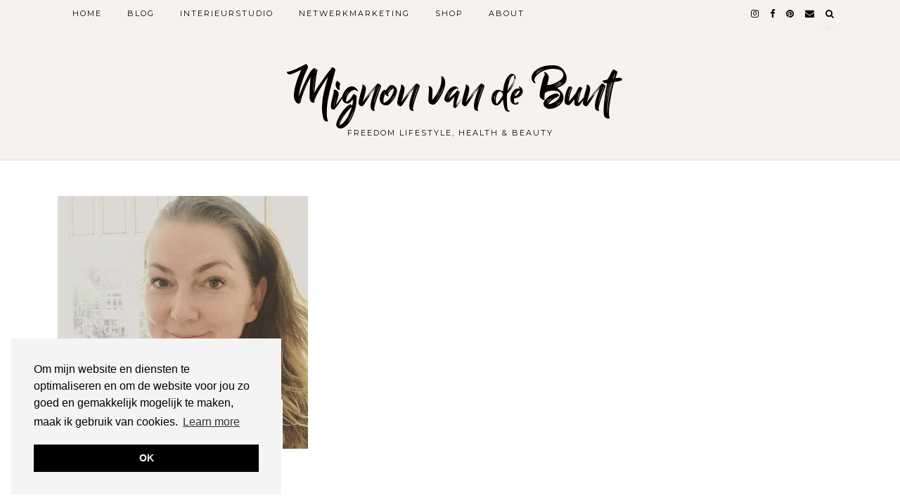

--- FILE ---
content_type: text/html; charset=UTF-8
request_url: https://mignonvandebunt.com/tag/nieuw-jaar/
body_size: 10251
content:
<!DOCTYPE html>
<html lang="nl-NL">
<head>
	<meta charset="UTF-8">
	<meta name="viewport" content="width=device-width, initial-scale=1, maximum-scale=5">	<meta name='robots' content='index, follow, max-image-preview:large, max-snippet:-1, max-video-preview:-1' />
	<style>img:is([sizes="auto" i], [sizes^="auto," i]) { contain-intrinsic-size: 3000px 1500px }</style>
	
	<!-- This site is optimized with the Yoast SEO plugin v20.2.1 - https://yoast.com/wordpress/plugins/seo/ -->
	<title>Nieuw jaar Archieven - Mignon van de Bunt</title>
	<link rel="canonical" href="https://mignonvandebunt.com/tag/nieuw-jaar/" />
	<meta property="og:locale" content="nl_NL" />
	<meta property="og:type" content="article" />
	<meta property="og:title" content="Nieuw jaar Archieven - Mignon van de Bunt" />
	<meta property="og:url" content="https://mignonvandebunt.com/tag/nieuw-jaar/" />
	<meta property="og:site_name" content="Mignon van de Bunt" />
	<meta name="twitter:card" content="summary_large_image" />
	<script type="application/ld+json" class="yoast-schema-graph">{"@context":"https://schema.org","@graph":[{"@type":"CollectionPage","@id":"https://mignonvandebunt.com/tag/nieuw-jaar/","url":"https://mignonvandebunt.com/tag/nieuw-jaar/","name":"Nieuw jaar Archieven - Mignon van de Bunt","isPartOf":{"@id":"https://mignonvandebunt.com/#website"},"primaryImageOfPage":{"@id":"https://mignonvandebunt.com/tag/nieuw-jaar/#primaryimage"},"image":{"@id":"https://mignonvandebunt.com/tag/nieuw-jaar/#primaryimage"},"thumbnailUrl":"https://mignonvandebunt.com/wp-content/uploads/2018/12/Mignon.png","breadcrumb":{"@id":"https://mignonvandebunt.com/tag/nieuw-jaar/#breadcrumb"},"inLanguage":"nl-NL"},{"@type":"ImageObject","inLanguage":"nl-NL","@id":"https://mignonvandebunt.com/tag/nieuw-jaar/#primaryimage","url":"https://mignonvandebunt.com/wp-content/uploads/2018/12/Mignon.png","contentUrl":"https://mignonvandebunt.com/wp-content/uploads/2018/12/Mignon.png","width":591,"height":597},{"@type":"BreadcrumbList","@id":"https://mignonvandebunt.com/tag/nieuw-jaar/#breadcrumb","itemListElement":[{"@type":"ListItem","position":1,"name":"Home","item":"https://mignonvandebunt.com/"},{"@type":"ListItem","position":2,"name":"Nieuw jaar"}]},{"@type":"WebSite","@id":"https://mignonvandebunt.com/#website","url":"https://mignonvandebunt.com/","name":"Mignon van de Bunt","description":"Freedom Lifestyle, Health &amp; Beauty","potentialAction":[{"@type":"SearchAction","target":{"@type":"EntryPoint","urlTemplate":"https://mignonvandebunt.com/?s={search_term_string}"},"query-input":"required name=search_term_string"}],"inLanguage":"nl-NL"}]}</script>
	<!-- / Yoast SEO plugin. -->


<link rel='dns-prefetch' href='//assets.pinterest.com' />
<link rel='dns-prefetch' href='//cdnjs.cloudflare.com' />
<link rel='dns-prefetch' href='//pipdigz.co.uk' />
<link rel='dns-prefetch' href='//fonts.googleapis.com' />
<link rel="alternate" type="application/rss+xml" title="Mignon van de Bunt &raquo; feed" href="https://mignonvandebunt.com/feed/" />
<link rel="alternate" type="application/rss+xml" title="Mignon van de Bunt &raquo; reacties feed" href="https://mignonvandebunt.com/comments/feed/" />
<link rel="alternate" type="application/rss+xml" title="Mignon van de Bunt &raquo; Nieuw jaar tag feed" href="https://mignonvandebunt.com/tag/nieuw-jaar/feed/" />
		<!-- This site uses the Google Analytics by MonsterInsights plugin v9.2.4 - Using Analytics tracking - https://www.monsterinsights.com/ -->
		<!-- Opmerking: MonsterInsights is momenteel niet geconfigureerd op deze site. De site eigenaar moet authenticeren met Google Analytics in de MonsterInsights instellingen scherm. -->
					<!-- No tracking code set -->
				<!-- / Google Analytics by MonsterInsights -->
		<link rel='stylesheet' id='wp-block-library-css' href='https://mignonvandebunt.com/wp-includes/css/dist/block-library/style.min.css?ver=6.7.4' type='text/css' media='all' />
<style id='wp-block-library-inline-css' type='text/css'>
.has-text-align-justify{text-align:justify;}
</style>
<link rel='stylesheet' id='mediaelement-css' href='https://mignonvandebunt.com/wp-includes/js/mediaelement/mediaelementplayer-legacy.min.css?ver=4.2.17' type='text/css' media='all' />
<link rel='stylesheet' id='wp-mediaelement-css' href='https://mignonvandebunt.com/wp-includes/js/mediaelement/wp-mediaelement.min.css?ver=6.7.4' type='text/css' media='all' />
<style id='classic-theme-styles-inline-css' type='text/css'>
/*! This file is auto-generated */
.wp-block-button__link{color:#fff;background-color:#32373c;border-radius:9999px;box-shadow:none;text-decoration:none;padding:calc(.667em + 2px) calc(1.333em + 2px);font-size:1.125em}.wp-block-file__button{background:#32373c;color:#fff;text-decoration:none}
</style>
<style id='global-styles-inline-css' type='text/css'>
:root{--wp--preset--aspect-ratio--square: 1;--wp--preset--aspect-ratio--4-3: 4/3;--wp--preset--aspect-ratio--3-4: 3/4;--wp--preset--aspect-ratio--3-2: 3/2;--wp--preset--aspect-ratio--2-3: 2/3;--wp--preset--aspect-ratio--16-9: 16/9;--wp--preset--aspect-ratio--9-16: 9/16;--wp--preset--color--black: #000000;--wp--preset--color--cyan-bluish-gray: #abb8c3;--wp--preset--color--white: #ffffff;--wp--preset--color--pale-pink: #f78da7;--wp--preset--color--vivid-red: #cf2e2e;--wp--preset--color--luminous-vivid-orange: #ff6900;--wp--preset--color--luminous-vivid-amber: #fcb900;--wp--preset--color--light-green-cyan: #7bdcb5;--wp--preset--color--vivid-green-cyan: #00d084;--wp--preset--color--pale-cyan-blue: #8ed1fc;--wp--preset--color--vivid-cyan-blue: #0693e3;--wp--preset--color--vivid-purple: #9b51e0;--wp--preset--gradient--vivid-cyan-blue-to-vivid-purple: linear-gradient(135deg,rgba(6,147,227,1) 0%,rgb(155,81,224) 100%);--wp--preset--gradient--light-green-cyan-to-vivid-green-cyan: linear-gradient(135deg,rgb(122,220,180) 0%,rgb(0,208,130) 100%);--wp--preset--gradient--luminous-vivid-amber-to-luminous-vivid-orange: linear-gradient(135deg,rgba(252,185,0,1) 0%,rgba(255,105,0,1) 100%);--wp--preset--gradient--luminous-vivid-orange-to-vivid-red: linear-gradient(135deg,rgba(255,105,0,1) 0%,rgb(207,46,46) 100%);--wp--preset--gradient--very-light-gray-to-cyan-bluish-gray: linear-gradient(135deg,rgb(238,238,238) 0%,rgb(169,184,195) 100%);--wp--preset--gradient--cool-to-warm-spectrum: linear-gradient(135deg,rgb(74,234,220) 0%,rgb(151,120,209) 20%,rgb(207,42,186) 40%,rgb(238,44,130) 60%,rgb(251,105,98) 80%,rgb(254,248,76) 100%);--wp--preset--gradient--blush-light-purple: linear-gradient(135deg,rgb(255,206,236) 0%,rgb(152,150,240) 100%);--wp--preset--gradient--blush-bordeaux: linear-gradient(135deg,rgb(254,205,165) 0%,rgb(254,45,45) 50%,rgb(107,0,62) 100%);--wp--preset--gradient--luminous-dusk: linear-gradient(135deg,rgb(255,203,112) 0%,rgb(199,81,192) 50%,rgb(65,88,208) 100%);--wp--preset--gradient--pale-ocean: linear-gradient(135deg,rgb(255,245,203) 0%,rgb(182,227,212) 50%,rgb(51,167,181) 100%);--wp--preset--gradient--electric-grass: linear-gradient(135deg,rgb(202,248,128) 0%,rgb(113,206,126) 100%);--wp--preset--gradient--midnight: linear-gradient(135deg,rgb(2,3,129) 0%,rgb(40,116,252) 100%);--wp--preset--font-size--small: 13px;--wp--preset--font-size--medium: 20px;--wp--preset--font-size--large: 36px;--wp--preset--font-size--x-large: 42px;--wp--preset--spacing--20: 0.44rem;--wp--preset--spacing--30: 0.67rem;--wp--preset--spacing--40: 1rem;--wp--preset--spacing--50: 1.5rem;--wp--preset--spacing--60: 2.25rem;--wp--preset--spacing--70: 3.38rem;--wp--preset--spacing--80: 5.06rem;--wp--preset--shadow--natural: 6px 6px 9px rgba(0, 0, 0, 0.2);--wp--preset--shadow--deep: 12px 12px 50px rgba(0, 0, 0, 0.4);--wp--preset--shadow--sharp: 6px 6px 0px rgba(0, 0, 0, 0.2);--wp--preset--shadow--outlined: 6px 6px 0px -3px rgba(255, 255, 255, 1), 6px 6px rgba(0, 0, 0, 1);--wp--preset--shadow--crisp: 6px 6px 0px rgba(0, 0, 0, 1);}:where(.is-layout-flex){gap: 0.5em;}:where(.is-layout-grid){gap: 0.5em;}body .is-layout-flex{display: flex;}.is-layout-flex{flex-wrap: wrap;align-items: center;}.is-layout-flex > :is(*, div){margin: 0;}body .is-layout-grid{display: grid;}.is-layout-grid > :is(*, div){margin: 0;}:where(.wp-block-columns.is-layout-flex){gap: 2em;}:where(.wp-block-columns.is-layout-grid){gap: 2em;}:where(.wp-block-post-template.is-layout-flex){gap: 1.25em;}:where(.wp-block-post-template.is-layout-grid){gap: 1.25em;}.has-black-color{color: var(--wp--preset--color--black) !important;}.has-cyan-bluish-gray-color{color: var(--wp--preset--color--cyan-bluish-gray) !important;}.has-white-color{color: var(--wp--preset--color--white) !important;}.has-pale-pink-color{color: var(--wp--preset--color--pale-pink) !important;}.has-vivid-red-color{color: var(--wp--preset--color--vivid-red) !important;}.has-luminous-vivid-orange-color{color: var(--wp--preset--color--luminous-vivid-orange) !important;}.has-luminous-vivid-amber-color{color: var(--wp--preset--color--luminous-vivid-amber) !important;}.has-light-green-cyan-color{color: var(--wp--preset--color--light-green-cyan) !important;}.has-vivid-green-cyan-color{color: var(--wp--preset--color--vivid-green-cyan) !important;}.has-pale-cyan-blue-color{color: var(--wp--preset--color--pale-cyan-blue) !important;}.has-vivid-cyan-blue-color{color: var(--wp--preset--color--vivid-cyan-blue) !important;}.has-vivid-purple-color{color: var(--wp--preset--color--vivid-purple) !important;}.has-black-background-color{background-color: var(--wp--preset--color--black) !important;}.has-cyan-bluish-gray-background-color{background-color: var(--wp--preset--color--cyan-bluish-gray) !important;}.has-white-background-color{background-color: var(--wp--preset--color--white) !important;}.has-pale-pink-background-color{background-color: var(--wp--preset--color--pale-pink) !important;}.has-vivid-red-background-color{background-color: var(--wp--preset--color--vivid-red) !important;}.has-luminous-vivid-orange-background-color{background-color: var(--wp--preset--color--luminous-vivid-orange) !important;}.has-luminous-vivid-amber-background-color{background-color: var(--wp--preset--color--luminous-vivid-amber) !important;}.has-light-green-cyan-background-color{background-color: var(--wp--preset--color--light-green-cyan) !important;}.has-vivid-green-cyan-background-color{background-color: var(--wp--preset--color--vivid-green-cyan) !important;}.has-pale-cyan-blue-background-color{background-color: var(--wp--preset--color--pale-cyan-blue) !important;}.has-vivid-cyan-blue-background-color{background-color: var(--wp--preset--color--vivid-cyan-blue) !important;}.has-vivid-purple-background-color{background-color: var(--wp--preset--color--vivid-purple) !important;}.has-black-border-color{border-color: var(--wp--preset--color--black) !important;}.has-cyan-bluish-gray-border-color{border-color: var(--wp--preset--color--cyan-bluish-gray) !important;}.has-white-border-color{border-color: var(--wp--preset--color--white) !important;}.has-pale-pink-border-color{border-color: var(--wp--preset--color--pale-pink) !important;}.has-vivid-red-border-color{border-color: var(--wp--preset--color--vivid-red) !important;}.has-luminous-vivid-orange-border-color{border-color: var(--wp--preset--color--luminous-vivid-orange) !important;}.has-luminous-vivid-amber-border-color{border-color: var(--wp--preset--color--luminous-vivid-amber) !important;}.has-light-green-cyan-border-color{border-color: var(--wp--preset--color--light-green-cyan) !important;}.has-vivid-green-cyan-border-color{border-color: var(--wp--preset--color--vivid-green-cyan) !important;}.has-pale-cyan-blue-border-color{border-color: var(--wp--preset--color--pale-cyan-blue) !important;}.has-vivid-cyan-blue-border-color{border-color: var(--wp--preset--color--vivid-cyan-blue) !important;}.has-vivid-purple-border-color{border-color: var(--wp--preset--color--vivid-purple) !important;}.has-vivid-cyan-blue-to-vivid-purple-gradient-background{background: var(--wp--preset--gradient--vivid-cyan-blue-to-vivid-purple) !important;}.has-light-green-cyan-to-vivid-green-cyan-gradient-background{background: var(--wp--preset--gradient--light-green-cyan-to-vivid-green-cyan) !important;}.has-luminous-vivid-amber-to-luminous-vivid-orange-gradient-background{background: var(--wp--preset--gradient--luminous-vivid-amber-to-luminous-vivid-orange) !important;}.has-luminous-vivid-orange-to-vivid-red-gradient-background{background: var(--wp--preset--gradient--luminous-vivid-orange-to-vivid-red) !important;}.has-very-light-gray-to-cyan-bluish-gray-gradient-background{background: var(--wp--preset--gradient--very-light-gray-to-cyan-bluish-gray) !important;}.has-cool-to-warm-spectrum-gradient-background{background: var(--wp--preset--gradient--cool-to-warm-spectrum) !important;}.has-blush-light-purple-gradient-background{background: var(--wp--preset--gradient--blush-light-purple) !important;}.has-blush-bordeaux-gradient-background{background: var(--wp--preset--gradient--blush-bordeaux) !important;}.has-luminous-dusk-gradient-background{background: var(--wp--preset--gradient--luminous-dusk) !important;}.has-pale-ocean-gradient-background{background: var(--wp--preset--gradient--pale-ocean) !important;}.has-electric-grass-gradient-background{background: var(--wp--preset--gradient--electric-grass) !important;}.has-midnight-gradient-background{background: var(--wp--preset--gradient--midnight) !important;}.has-small-font-size{font-size: var(--wp--preset--font-size--small) !important;}.has-medium-font-size{font-size: var(--wp--preset--font-size--medium) !important;}.has-large-font-size{font-size: var(--wp--preset--font-size--large) !important;}.has-x-large-font-size{font-size: var(--wp--preset--font-size--x-large) !important;}
:where(.wp-block-post-template.is-layout-flex){gap: 1.25em;}:where(.wp-block-post-template.is-layout-grid){gap: 1.25em;}
:where(.wp-block-columns.is-layout-flex){gap: 2em;}:where(.wp-block-columns.is-layout-grid){gap: 2em;}
:root :where(.wp-block-pullquote){font-size: 1.5em;line-height: 1.6;}
</style>
<link rel='stylesheet' id='pntrst_stylesheet-css' href='https://mignonvandebunt.com/wp-content/plugins/bws-pinterest/css/style.css?ver=1.2.1' type='text/css' media='all' />
<link rel='stylesheet' id='image-hover-effects-css-css' href='https://mignonvandebunt.com/wp-content/plugins/mega-addons-for-visual-composer/css/ihover.css?ver=6.7.4' type='text/css' media='all' />
<link rel='stylesheet' id='style-css-css' href='https://mignonvandebunt.com/wp-content/plugins/mega-addons-for-visual-composer/css/style.css?ver=6.7.4' type='text/css' media='all' />
<link rel='stylesheet' id='font-awesome-latest-css' href='https://mignonvandebunt.com/wp-content/plugins/mega-addons-for-visual-composer/css/font-awesome/css/all.css?ver=6.7.4' type='text/css' media='all' />
<link rel='stylesheet' id='p3-core-responsive-css' href='https://pipdigz.co.uk/p3/css/core_resp.css' type='text/css' media='all' />
<link rel='stylesheet' id='pipdigicons-css' href='https://pipdigz.co.uk/fonts/pipdigicons.css' type='text/css' media='all' />
<link rel='stylesheet' id='pipdig-style-css' href='https://mignonvandebunt.com/wp-content/themes/pipdig-blossom/style.css?ver=1587115722' type='text/css' media='all' />
<link rel='stylesheet' id='pipdig-responsive-css' href='https://mignonvandebunt.com/wp-content/themes/pipdig-blossom/css/responsive.css?ver=1587115722' type='text/css' media='all' />
<link rel='stylesheet' id='pipdig-fonts-css' href='https://fonts.googleapis.com/css?family=Montserrat' type='text/css' media='all' />
<link rel='stylesheet' id='pipdig-header-font-css' href='https://pipdigz.co.uk/fonts/g449fdsw73ntoh9s784p3ppog9a8y945j/style.css' type='text/css' media='all' />
<link rel='stylesheet' id='pipdig-century-gothic-css' href='https://pipdigz.co.uk/fonts/x04qhjis8y3btylf0286ngkxs8/style.css' type='text/css' media='all' />
<link rel='stylesheet' id='pipdig-freight-css' href='https://pipdigz.co.uk/fonts/pP9iOzmI0joxrVdQV5ZvPebQb/style.css' type='text/css' media='all' />
<link rel='stylesheet' id='jetpack_css-css' href='https://mignonvandebunt.com/wp-content/plugins/jetpack/css/jetpack.css?ver=11.8.6' type='text/css' media='all' />
<script type="text/javascript" src="https://mignonvandebunt.com/wp-includes/js/jquery/jquery.min.js?ver=3.7.1" id="jquery-core-js"></script>
<script type="text/javascript" src="https://mignonvandebunt.com/wp-includes/js/jquery/jquery-migrate.min.js?ver=3.4.1" id="jquery-migrate-js"></script>
<script type="text/javascript" src="https://cdnjs.cloudflare.com/ajax/libs/ammaps/3.13.0/ammap.js" id="ammap-js"></script>
<script type="text/javascript" src="https://cdnjs.cloudflare.com/ajax/libs/ammaps/3.13.0/maps/js/continentsLow.js" id="continentsLow-js"></script>
<link rel="https://api.w.org/" href="https://mignonvandebunt.com/wp-json/" /><link rel="alternate" title="JSON" type="application/json" href="https://mignonvandebunt.com/wp-json/wp/v2/tags/58" /><link rel="EditURI" type="application/rsd+xml" title="RSD" href="https://mignonvandebunt.com/xmlrpc.php?rsd" />
<meta name="generator" content="WordPress 6.7.4" />

		<!-- GA Google Analytics @ https://m0n.co/ga -->
		<script async src="https://www.googletagmanager.com/gtag/js?id=UA-122156457-1"></script>
		<script>
			window.dataLayer = window.dataLayer || [];
			function gtag(){dataLayer.push(arguments);}
			gtag('js', new Date());
			gtag('config', 'UA-122156457-1', <!-- Global site tag (gtag.js) - Google Analytics -->
<script async src="https://www.googletagmanager.com/gtag/js?id=UA-122156457-1"></script>
<script>
  window.dataLayer = window.dataLayer || [];
  function gtag(){dataLayer.push(arguments);}
  gtag('js', new Date());

  gtag('config', 'UA-122156457-1');
</script>);
		</script>

	<noscript><style>.vce-row-container .vcv-lozad {display: none}</style></noscript><meta name="generator" content="Powered by Visual Composer Website Builder - fast and easy-to-use drag and drop visual editor for WordPress."/><!--noptimize--> <!-- Cust --> <style>.site-title img{width:203px}@media only screen and (min-width: 720px) {#pipdig_full_width_slider{height:400px}}</style> <!-- /Cust --> <!--/noptimize-->	<!-- p3 navbar icon size -->
	<style>
		.menu-bar ul li.top-socialz a { font-size: 13px !important }
	</style>
	<!-- p3 navbar icon size END -->
		</head>

<body class="archive tag tag-nieuw-jaar tag-58 vcwb">

		<div id="blossom_search">
	<div class="container">
		<div class="blossom_search_inner">
			<a href="#" class="toggle-blossom-scotch"><i class="pipdigicons pipdigicons-close"></i></a>
		</div>
	</div>
	</div>
	
	<header class="site-header nopin">
		<div class="clearfix container">
			<div class="site-branding">
							<div class="site-title">
					<a href="https://mignonvandebunt.com/" title="Mignon van de Bunt" rel="home">
						Mignon van de Bunt					</a>
				</div>
							<div class="site-description">Freedom Lifestyle, Health &amp; Beauty</div>			</div>
		</div>
	</header><!-- .site-header -->
	
	<div class="site-top">
						<div class="clearfix container">
			<nav id="main_menu_above_header" class="site-menu">
				<div class="clearfix menu-bar"><ul id="menu-hoofdmenu" class="menu"><li id="menu-item-752" class="menu-item menu-item-type-post_type menu-item-object-page menu-item-home menu-item-752"><a href="https://mignonvandebunt.com/">Home</a></li>
<li id="menu-item-753" class="menu-item menu-item-type-post_type menu-item-object-page current_page_parent menu-item-has-children menu-item-753"><a href="https://mignonvandebunt.com/blog/">Blog</a>
<ul class="sub-menu">
	<li id="menu-item-852" class="menu-item menu-item-type-taxonomy menu-item-object-category menu-item-852"><a href="https://mignonvandebunt.com/category/alle/">Blog</a></li>
	<li id="menu-item-754" class="menu-item menu-item-type-taxonomy menu-item-object-category menu-item-754"><a href="https://mignonvandebunt.com/category/personal/">Personal</a></li>
	<li id="menu-item-755" class="menu-item menu-item-type-taxonomy menu-item-object-category menu-item-755"><a href="https://mignonvandebunt.com/category/health/">Health</a></li>
	<li id="menu-item-756" class="menu-item menu-item-type-taxonomy menu-item-object-category menu-item-756"><a href="https://mignonvandebunt.com/category/business/">Business</a></li>
	<li id="menu-item-757" class="menu-item menu-item-type-taxonomy menu-item-object-category menu-item-757"><a href="https://mignonvandebunt.com/category/interior/">Interior</a></li>
	<li id="menu-item-758" class="menu-item menu-item-type-taxonomy menu-item-object-category menu-item-758"><a href="https://mignonvandebunt.com/category/kids/">Kids</a></li>
	<li id="menu-item-759" class="menu-item menu-item-type-taxonomy menu-item-object-category menu-item-759"><a href="https://mignonvandebunt.com/category/travel/">Travel</a></li>
	<li id="menu-item-760" class="menu-item menu-item-type-taxonomy menu-item-object-category menu-item-760"><a href="https://mignonvandebunt.com/category/food/">Food</a></li>
	<li id="menu-item-761" class="menu-item menu-item-type-taxonomy menu-item-object-category menu-item-761"><a href="https://mignonvandebunt.com/category/books/">Books</a></li>
	<li id="menu-item-762" class="menu-item menu-item-type-taxonomy menu-item-object-category menu-item-762"><a href="https://mignonvandebunt.com/category/beauty/">Beauty</a></li>
</ul>
</li>
<li id="menu-item-549" class="menu-item menu-item-type-post_type menu-item-object-page menu-item-549"><a href="https://mignonvandebunt.com/interieurstudio/">Interieurstudio</a></li>
<li id="menu-item-784" class="menu-item menu-item-type-post_type menu-item-object-page menu-item-784"><a href="https://mignonvandebunt.com/netwerkmarketing/">Netwerkmarketing</a></li>
<li id="menu-item-420" class="menu-item menu-item-type-post_type menu-item-object-page menu-item-420"><a href="https://mignonvandebunt.com/happy-healthy/">Shop</a></li>
<li id="menu-item-235" class="menu-item menu-item-type-post_type menu-item-object-page menu-item-235"><a href="https://mignonvandebunt.com/over-mij/">About</a></li>
<li class="socialz top-socialz"><a href="https://www.instagram.com/mignonvandebunt/" target="_blank" rel="nofollow noopener" aria-label="instagram" title="instagram"><i class="pipdigicons pipdigicons-instagram"></i></a><a href="https://www.facebook.com/mvandebunt1" target="_blank" rel="nofollow noopener" aria-label="facebook" title="facebook"><i class="pipdigicons pipdigicons-facebook"></i></a><a href="https://nl.pinterest.com/Mignonvandebunt/pins/" target="_blank" rel="nofollow noopener" aria-label="pinterest" title="pinterest"><i class="pipdigicons pipdigicons-pinterest"></i></a><a href="mailto:info@mignonvandebunt.nl" target="_blank" rel="nofollow noopener" aria-label="Email" title="Email"><i class="pipdigicons pipdigicons-envelope"></i></a><a id="p3_search_btn" class="toggle-search" aria-label="Search" title="Search"><i class="pipdigicons pipdigicons-search"></i></a></li><li class="pipdig_navbar_search"><form role="search" method="get" class="search-form" action="https://mignonvandebunt.com/">
	<div class="form-group">
		<input type="search" class="form-control" placeholder="Type wat zoekwoorden..." value="" name="s" autocomplete="off">
	</div>
</form></li></ul></div>			</nav><!-- .site-menu -->
		</div>
					</div><!-- .site-top -->
	
		
	<div class="site-main">
	
		
					
				
				
		<div class="clearfix container">

						
						
						
			
	<div class="row ">
	
				
		<div id="content" class=" content-area">
		
				
		
				
							
								
					
<div class="col-sm-4 nopin pipdig_blossom_post">
<article id="post-461" style="margin-bottom:0">
	<div class="entry-summary">
					<a href="https://mignonvandebunt.com/happy-new-year/" class="p3_cover_me" style="background-image:url(https://mignonvandebunt.com/wp-content/uploads/2018/12/Mignon.png);">
					<img src="[data-uri]" alt="Happy New Year!" class="p3_invisible" data-pin-nopin="true" data-data-pin-media="https://mignonvandebunt.com/wp-content/uploads/2018/12/Mignon.png" data-pin-description="Happy New Year!" data-p3-pin-link="https://mignonvandebunt.com/happy-new-year/" />
		</a>
		<div class="blossom_section">
			
							<div class="blossom_meta blossom_category">
					<a href="https://mignonvandebunt.com/category/alle/">Blog</a>				</div>
						
			<h2 class="entry-title">
				<a href="https://mignonvandebunt.com/happy-new-year/" rel="bookmark">
					Happy New Year!				</a>
			</h2>
			
						
						
						<div class="blossom_meta">
				<time datetime="2019-01">januari 2, 2019</time>
			</div>
						
						
						
					</div>
	</div>
		<!--noptimize-->
	<script type="application/ld+json">
	{
		"@context": "https://schema.org", 
		"@type": "BlogPosting",
		"headline": "Happy New Year!",
		"image": {
			"@type": "imageObject",
			"url": "https://mignonvandebunt.com/wp-content/uploads/2018/12/Mignon-300x303.png",
			"height": "303",
			"width": "300"
		},
		"publisher": {
			"@type": "Organization",
			"name": "Mignon van de Bunt",
			"logo": {
				"@type": "imageObject",
				"url": "https://pipdigz.co.uk/p3/img/placeholder-publisher.png"
			}
		},
		"mainEntityOfPage": "https://mignonvandebunt.com/happy-new-year/",
		"url": "https://mignonvandebunt.com/happy-new-year/",
		"datePublished": "2019-01-02",
		"dateModified": "2020-06-26",
		"description": "Happy New Year! Wow wat is 2018 toch snel gegaan. Echt niet normaal en wat is er toch veel gebeurd en veranderd in 2018. Om nog heel even terug te blikken was de grootste verandering misschien wel onze verhuizing van&hellip;",
		"articleBody": "Happy New Year! Wow wat is 2018 toch snel gegaan. Echt niet normaal en wat is er toch veel gebeurd en veranderd in 2018. Om nog heel even terug te blikken was de grootste verandering misschien wel onze verhuizing van&hellip;",
		"author": {
			"@type": "Person",
			"name": "admin"
		}
	}
	</script>
	<!--/noptimize-->
	</article>
</div>

					
																																	
								
			
			
			<div class="clearfix"></div>
			<div class="next-prev-hider"></div>
			
		
		</div><!-- .content-area -->

				
		
	</div>

		</div>
	</div><!-- .site-main -->
	
	
	<div class="hide-back-to-top"><div id="back-top"><a href="#top"><i class="pipdigicons pipdigicons-chevron-up"></i></a></div></div>
	
	<div id="p3_sticky_stop"></div>

		
	
<div class="site-extra" role="complementary">
	<div class="clearfix container">
		<div class="row">
						<div id="widget-area-2" class="col-sm-3 widget-area">
				<div id="pipdig_widget_clw-2" class="widget pipdig_widget_clw"><h3 class="widget-title"><span>Current Location</span></h3>
				<!--noptimize-->
				<script>
					var map;

					AmCharts.ready(function() {
						var map;
						var targetSVG = "M9,0C4.029,0,0,4.029,0,9s4.029,9,9,9s9-4.029,9-9S13.971,0,9,0z M9,15.93 c-3.83,0-6.93-3.1-6.93-6.93S5.17,2.07,9,2.07s6.93,3.1,6.93,6.93S12.83,15.93,9,15.93 M12.5,9c0,1.933-1.567,3.5-3.5,3.5S5.5,10.933,5.5,9S7.067,5.5,9,5.5 S12.5,7.067,12.5,9z";
						
						map = new AmCharts.AmMap();
						map.tapToActivate = false;
						map.handDrawn = false;
						map.fontFamily = "Georgia";
						map.fontSize = 12;
						map.useObjectColorForBalloon = false;
						map.dragMap = false;
						map.color = "#ffffff";

						map.areasSettings = {
							autoZoom: false,
							rollOverOutlineColor: "#ffffff",
							selectedColor: "#dddddd",
							rollOverColor: "#dddddd",
							outlineAlpha: 1,
							outlineColor: "#ffffff",
							outlineThickness: 2,
							color: "#dddddd",
							balloonText: false,
						};

						map.dataProvider = {
							mapVar: AmCharts.maps.continentsLow,
								areas: [{
									"id": "africa", url: "",
								}, {
									"id": "asia", url: "",
								}, {
									"id": "australia", url: "",
								}, {
									"id": "europe", url: "",
								}, {
									"id": "north_america", url: "",
								}, {
									"id": "south_america", url: "",
								}],
								images: [
									{svgPath:targetSVG, color: "#000000", scale:.6, title:"The Hague", latitude:52.077537, longitude:4.273264, url: "",},
								]

							};
							var zoomControl = map.zoomControl;
							zoomControl.panControlEnabled = false;
							zoomControl.zoomControlEnabled = false;
							zoomControl.mouseEnabled = false;

							map.write("map_id_578792987");

						});
					</script>
					<div id="map_id_578792987" style="max-width: 300px; width: 100%; height: 170px; margin: 0 auto;"></div>
					<p>The Hague</p>
					<style scoped>#map_id_578792987 a{display:none!important}</style>
					<!--/noptimize-->
					</div>			<!-- #widget-area-2 --></div>
			
						<div id="widget-area-3" class="col-sm-3 widget-area">
				<div id="pipdig_widget_social_icons-2" class="widget pipdig_widget_social_icons"><h3 class="widget-title"><span>Follow me</span></h3><div class="socialz pipdig_socialz_2"><a href="https://www.instagram.com/mignonvandebunt/" target="_blank" rel="nofollow noopener" aria-label="instagram" title="instagram" class="pipdig_socialz_widget_instagram"><i class="pipdigicons pipdigicons-instagram" aria-hidden="true"></i><br /><span>Instagram</span></a><a href="https://www.facebook.com/mvandebunt1" target="_blank" rel="nofollow noopener" aria-label="facebook" title="facebook" class="pipdig_socialz_widget_facebook"><i class="pipdigicons pipdigicons-facebook" aria-hidden="true"></i><br /><span>Facebook</span></a><a href="https://www.bloglovin.com/@mignon99" target="_blank" rel="nofollow noopener" aria-label="bloglovin" title="bloglovin" class="pipdig_socialz_widget_bloglovin"><i class="pipdigicons pipdigicons-plus" aria-hidden="true"></i><br /><span>Bloglovin</span></a><a href="https://nl.pinterest.com/Mignonvandebunt/pins/" target="_blank" rel="nofollow noopener" aria-label="pinterest" title="pinterest" class="pipdig_socialz_widget_pinterest"><i class="pipdigicons pipdigicons-pinterest" aria-hidden="true"></i><br /><span>Pinterest</span></a><a href="mailto:info@mignonvandebunt.nl" class="pipdig_socialz_widget_email"><i class="pipdigicons pipdigicons-envelope" aria-hidden="true" class="pipdig_socialz_widget_email"></i><br /><span>Email</span></a></div></div>			<!-- #widget-area-3 --></div>
			
						<div id="widget-area-4" class="col-sm-3 widget-area">
				<div id="search-4" class="widget widget_search"><h3 class="widget-title"><span>Search</span></h3><form role="search" method="get" class="search-form" action="https://mignonvandebunt.com/">
	<div class="form-group">
		<input type="search" class="form-control" placeholder="Type wat zoekwoorden..." value="" name="s" autocomplete="off">
	</div>
</form></div><div id="nav_menu-4" class="widget widget_nav_menu"><div class="menu-footer-container"><ul id="menu-footer" class="menu"><li id="menu-item-340" class="menu-item menu-item-type-post_type menu-item-object-page menu-item-340"><a href="https://mignonvandebunt.com/disclaimer/">Disclaimer</a></li>
</ul></div></div>			<!-- #widget-area-4 --></div>
			
						<div id="widget-area-5" class="col-sm-3 widget-area">
				<div id="pipdig_widget_instagram-4" class="widget pipdig_widget_instagram"><h3 class="widget-title"><span>Instagram</span></h3></div>			<!-- #widget-area-5 --></div>
					</div>
	</div>
<!-- .site-extra --></div>	
		
		
		
	<footer class="site-footer">
		<div class="clearfix container">
			<div class="row">
								<div class="col-sm-7 site-info">
											&copy; 2026 <a href="https://mignonvandebunt.com/">Mignon van de Bunt</a>
														</div>
				
				<div class="col-sm-5 site-credit">
					<a href="https://www.pipdig.co/products/wordpress-themes/" target="_blank">Theme created by <span style="text-transform:lowercase;letter-spacing:1px">pipdig</span></a>				</div>
			</div>
		</div>
	</footer>
	
<script type="text/javascript" src="//assets.pinterest.com/js/pinit.js" id="pinit.js-js" async data-pin-hover="true" data-pin-round="true" data-pin-save="false"></script>
<script type="text/javascript" src="https://mignonvandebunt.com/wp-content/plugins/bws-pinterest/js/pinit_hover.js?ver=1.2.1" id="pntrst_pinit_hover-js"></script>
<script type="text/javascript" src="https://cdnjs.cloudflare.com/ajax/libs/jquery.lazy/1.7.9/jquery.lazy.min.js" id="pipdig-lazy-js"></script>
<script type="text/javascript" src="https://cdnjs.cloudflare.com/ajax/libs/jquery.cycle2/20140415/jquery.cycle2.swipe.min.js" id="pipdig-cycle-swipe-js"></script>
<script type="text/javascript" src="https://cdnjs.cloudflare.com/ajax/libs/SlickNav/1.0.10/jquery.slicknav.min.js" id="pipdig-slicknav-js"></script>
<script type="text/javascript" src="https://mignonvandebunt.com/wp-content/themes/pipdig-blossom/scripts.js" id="pipdig-scripts-js"></script>
<script>
jQuery(document).ready(function($) {
	
	var combinedMenu = $('.site-top .menu').clone();
	
		$(function(){
		combinedMenu.slicknav({
			label: '<i class="pipdigicons pipdigicons-bars"></i>',
			duration: 450,
			brand: '<a href="https://www.instagram.com/mignonvandebunt/" target="_blank" rel="nofollow noopener" aria-label="instagram" title="instagram"><i class="pipdigicons pipdigicons-instagram"></i></a><a href="https://www.facebook.com/mvandebunt1" target="_blank" rel="nofollow noopener" aria-label="facebook" title="facebook"><i class="pipdigicons pipdigicons-facebook"></i></a><a href="https://nl.pinterest.com/Mignonvandebunt/pins/" target="_blank" rel="nofollow noopener" aria-label="pinterest" title="pinterest"><i class="pipdigicons pipdigicons-pinterest"></i></a><a href="https://www.bloglovin.com/@mignon99" target="_blank" rel="nofollow noopener" aria-label="bloglovin" title="bloglovin"><i class="pipdigicons pipdigicons-plus"></i></a><a href="mailto:info@mignonvandebunt.nl" target="_blank" rel="nofollow noopener" aria-label="Email" title="Email"><i class="pipdigicons pipdigicons-envelope"></i></a><a href="#" id="toggle-search-mobile" aria-label="Search" title="Search"><i class="pipdigicons pipdigicons-search" aria-hidden="true"></i></a>',
			closedSymbol: '<i class="pipdigicons pipdigicons-chevron-right"></i>',
			openedSymbol: '<i class="pipdigicons pipdigicons-chevron-down"></i>',
			easingOpen: "swing",
			beforeOpen: function(){
				$('.slicknav_menu .slicknav_menutxt').html('<i class="pipdigicons pipdigicons-close"></i>');
			},
			beforeClose: function(){
				$('.slicknav_menu .slicknav_menutxt').html('<i class="pipdigicons pipdigicons-bars"></i>');
			},
		});
	});
		$('body').on('click', 'a#toggle-search-mobile', function() {
		$('.slicknav_nav').slideDown();
		$('.pipdig_navbar_search .form-control').focus();
		$('.slicknav_menutxt .pipdigicons-bars').addClass('fa-close').removeClass('fa-bars');
	});
	});
</script>	<div id="scotch-panel-blossom">
		<br />
		<h5>Zoek je iets?</h5>
		<form role="search" method="get" class="search-form" action="https://mignonvandebunt.com/">
	<div class="form-group">
		<input type="search" class="form-control" placeholder="Type wat zoekwoorden..." value="" name="s" autocomplete="off">
	</div>
</form>		<br />
	</div>
	<script>
	jQuery(document).ready(function($) {
		
		$('#scotch-panel-blossom').scotchPanel({
			clickSelector: '.toggle-search,.toggle-blossom-scotch',
			useCSS: false,
			containerSelector: 'body',
			direction: 'top',
			duration: 400,
			transition: 'ease',
			//distanceX: '550px',
			enableEscapeKey: true,
		});
		
		$('.toggle-blossom-scotch, #toggle-blossom-scotch, .toggle-search').click(function(){
			$("body,html").animate({scrollTop:0},350);
			$('#scotch-panel-blossom .form-control').focus();
			//$('.toggle-blossom-scotch').html('<i class="pipdigicons pipdigicons-close"></i>');
		});
		
	});
	</script>
	<!--noptimize-->
	<script>
	jQuery(document).ready(function($) {
		$('.pipdig_lazy').Lazy({
			effect: 'fadeIn',
			effectTime: 360,
		});
	});
	</script>
	<!--/noptimize-->
		<!--noptimize-->
	<script>
	jQuery(document).ready(function($) {
		$(window).scroll(function() {
			if ($(window).scrollTop() + $(window).height() == $(document).height()) {
				$(".cc-window,.cookie-notice-container,.scrollbox-bottom-right,.widget_eu_cookie_law_widget,#cookie-law-bar,#cookie-law-info-bar,.cc_container,#catapult-cookie-bar,.mailmunch-scrollbox,#barritaloca,#upprev_box,#at4-whatsnext,#cookie-notice,.mailmunch-topbar,#cookieChoiceInfo, #eu-cookie-law,.sumome-scrollbox-popup,.tplis-cl-cookies,#eu-cookie,.pea_cook_wrapper,#milotree_box,#cookie-law-info-again,#jquery-cookie-law-script,.gdpr-privacy-bar,#moove_gdpr_cookie_info_bar,.pp-cookies-notice").addClass('p3_hide_me');
			} else {
				$(".cc-window,.cookie-notice-container,.scrollbox-bottom-right,.widget_eu_cookie_law_widget,#cookie-law-bar,#cookie-law-info-bar,.cc_container,#catapult-cookie-bar,.mailmunch-scrollbox,#barritaloca,#upprev_box,#at4-whatsnext,#cookie-notice,.mailmunch-topbar,#cookieChoiceInfo, #eu-cookie-law,.sumome-scrollbox-popup,.tplis-cl-cookies,#eu-cookie,.pea_cook_wrapper,#milotree_box,#cookie-law-info-again,#jquery-cookie-law-script,.gdpr-privacy-bar,#moove_gdpr_cookie_info_bar,.pp-cookies-notice").removeClass('p3_hide_me');
			}
		});
	});
	</script>
	<!--/noptimize-->
	<meta name="p3v" content="5.0.0 | Blossom (pipdig) v2.2.3 | cc865c2e41_ | https://mignonvandebunt.com" />
			<script>
		jQuery(document).ready(function($) {	
			//$('.col-sm-4:eq(0)').after('<div class="clearfix"></div>');
			$.each([2, 5, 8, 11, 14, 17, 20], function(i, x) {
				$('#content').find('.col-sm-4').eq(x).after('<div class="clearfix"></div>');
			});
		});
		</script>
		<!--noptimize-->
	<style>
	.cc-window{opacity:1;transition:opacity 1s ease}.cc-window.cc-invisible{opacity:0}.cc-animate.cc-revoke{transition:transform 1s ease}.cc-animate.cc-revoke.cc-top{transform:translateY(-2em)}.cc-animate.cc-revoke.cc-bottom{transform:translateY(2em)}.cc-animate.cc-revoke.cc-active.cc-bottom,.cc-animate.cc-revoke.cc-active.cc-top,.cc-revoke:hover{transform:translateY(0)}.cc-grower{max-height:0;overflow:hidden;transition:max-height 1s}.cc-link,.cc-revoke:hover{text-decoration:underline}.cc-revoke,.cc-window{position:fixed;overflow:hidden;box-sizing:border-box;font-family:Helvetica,Calibri,Arial,sans-serif;font-size:16px;line-height:1.5em;display:-ms-flexbox;display:flex;-ms-flex-wrap:nowrap;flex-wrap:nowrap;z-index:9999}.cc-window.cc-static{position:static}.cc-window.cc-floating{padding:2em;max-width:24em;-ms-flex-direction:column;flex-direction:column}.cc-window.cc-banner{padding:1em 1.8em;width:100%;-ms-flex-direction:row;flex-direction:row}.cc-revoke{padding:.5em}.cc-header{font-size:18px;font-weight:700}.cc-btn,.cc-close,.cc-link,.cc-revoke{cursor:pointer}.cc-link{opacity:.8;display:inline-block;padding:.2em}.cc-link:hover{opacity:1}.cc-link:active,.cc-link:visited{color:initial}.cc-btn{display:block;padding:.4em .8em;font-size:.9em;font-weight:700;border-width:2px;border-style:solid;text-align:center;white-space:nowrap}.cc-banner .cc-btn:last-child{min-width:140px}.cc-highlight .cc-btn:first-child{background-color:transparent;border-color:transparent}.cc-highlight .cc-btn:first-child:focus,.cc-highlight .cc-btn:first-child:hover{background-color:transparent;text-decoration:underline}.cc-close{display:block;position:absolute;top:.5em;right:.5em;font-size:1.6em;opacity:.9;line-height:.75}.cc-close:focus,.cc-close:hover{opacity:1}.cc-revoke.cc-top{top:0;left:3em;border-bottom-left-radius:.5em;border-bottom-right-radius:.5em}.cc-revoke.cc-bottom{bottom:0;left:3em;border-top-left-radius:.5em;border-top-right-radius:.5em}.cc-revoke.cc-left{left:3em;right:unset}.cc-revoke.cc-right{right:3em;left:unset}.cc-top{top:1em}.cc-left{left:1em}.cc-right{right:1em}.cc-bottom{bottom:1em}.cc-floating>.cc-link{margin-bottom:1em}.cc-floating .cc-message{display:block;margin-bottom:1em}.cc-window.cc-floating .cc-compliance{-ms-flex:1;flex:1}.cc-window.cc-banner{-ms-flex-align:center;align-items:center}.cc-banner.cc-top{left:0;right:0;top:0}.cc-banner.cc-bottom{left:0;right:0;bottom:0}.cc-banner .cc-message{-ms-flex:1;flex:1}.cc-compliance{display:-ms-flexbox;display:flex;-ms-flex-align:center;align-items:center;-ms-flex-line-pack:justify;align-content:space-between}.cc-compliance>.cc-btn{-ms-flex:1;flex:1}.cc-btn+.cc-btn{margin-left:.5em}@media print{.cc-revoke,.cc-window{display:none}}@media screen and (max-width:900px){.cc-btn{white-space:normal}}@media screen and (max-width:414px) and (orientation:portrait),screen and (max-width:736px) and (orientation:landscape){.cc-window.cc-top{top:0}.cc-window.cc-bottom{bottom:0}.cc-window.cc-banner,.cc-window.cc-left,.cc-window.cc-right{left:0;right:0}.cc-window.cc-banner{-ms-flex-direction:column;flex-direction:column}.cc-window.cc-banner .cc-compliance{-ms-flex:1;flex:1}.cc-window.cc-floating{max-width:none}.cc-window .cc-message{margin-bottom:1em}.cc-window.cc-banner{-ms-flex-align:unset;align-items:unset}}.cc-floating.cc-theme-classic{padding:1.2em;border-radius:5px}.cc-floating.cc-type-info.cc-theme-classic .cc-compliance{text-align:center;display:inline;-ms-flex:none;flex:none}.cc-theme-classic .cc-btn{border-radius:5px}.cc-theme-classic .cc-btn:last-child{min-width:140px}.cc-floating.cc-type-info.cc-theme-classic .cc-btn{display:inline-block}.cc-theme-edgeless.cc-window{padding:0}.cc-floating.cc-theme-edgeless .cc-message{margin:2em 2em 1.5em}.cc-banner.cc-theme-edgeless .cc-btn{margin:0;padding:.8em 1.8em;height:100%}.cc-banner.cc-theme-edgeless .cc-message{margin-left:1em}.cc-floating.cc-theme-edgeless .cc-btn+.cc-btn{margin-left:0} #cookieChoiceInfo {display:none} .cc_container {box-shadow: none; border: 1px soild #ddd; border-radius: 0;} .cc_container .cc_btn:hover, .cc_container .cc_btn:active {background: #999; color: #fff;} .cc_container .cc_btn, .cc_container .cc_btn:visited {background: #000 !important; color: #fff !important; border-radius: 2px !important;}
	</style>
	<script src="https://cdnjs.cloudflare.com/ajax/libs/cookieconsent2/3.0.6/cookieconsent.min.js"></script>
	<script> window.addEventListener("load", function(){ window.cookieconsent.initialise({ "palette": { "popup": { "background": "#f4f4f4", "text": "#000000" }, "button": { "background": "#000", "text": "#fff" } }, "position": "bottom-left", "content": { "message": "Om mijn website en diensten te optimaliseren en om de website voor jou zo goed en gemakkelijk mogelijk te maken, maak ik gebruik van cookies.", "dismiss": "OK", href: "https://www.cookiesandyou.com" } })}); </script>
	<!--/noptimize-->
	</body>
</html>